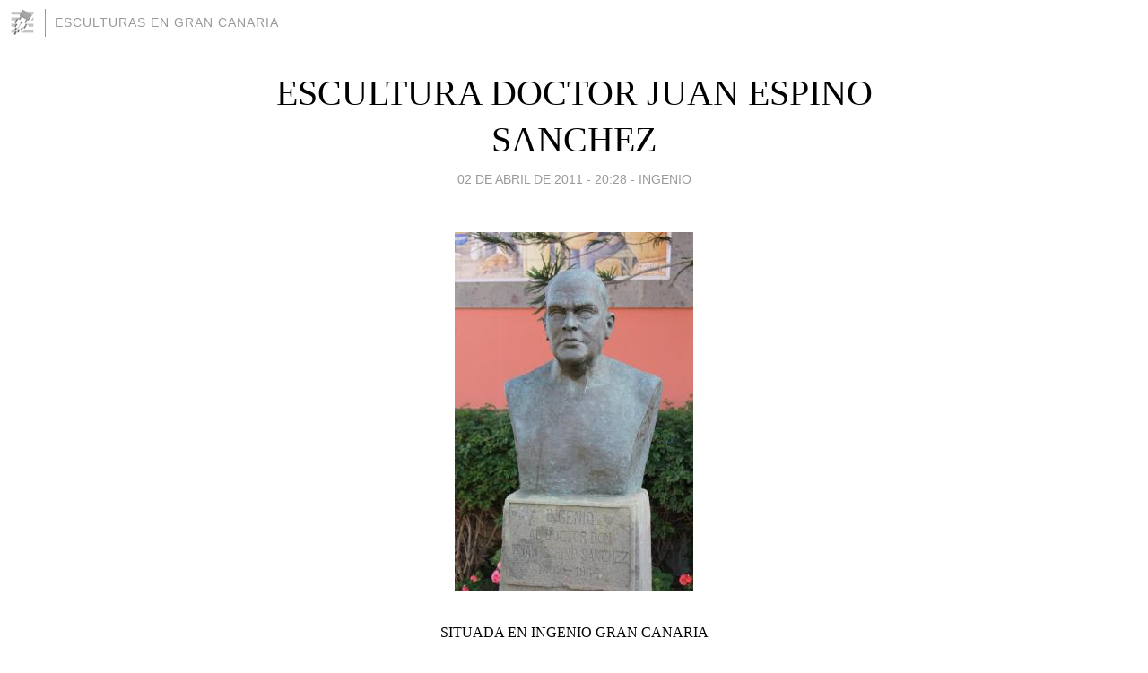

--- FILE ---
content_type: text/html; charset=utf-8
request_url: https://esculturasdegrancanaria.blogia.com/2011/040201-escultura-doctor-juan-espino-sanchez.php
body_size: 3793
content:
<!DOCTYPE html>
<html lang="es">
<head>
	<meta charset="UTF-8">
	
	<title>ESCULTURA  DOCTOR  JUAN ESPINO SANCHEZ | Esculturas en Gran Canaria</title>

	<link rel="canonical" href="https://esculturasdegrancanaria.blogia.com/2011/040201-escultura-doctor-juan-espino-sanchez.php" />
        

	<meta property="og:locale" content="es" />
	<meta property="og:site_name" content="esculturasdegrancanaria" />

	<meta property="og:type" content="article" />

	<meta property="og:type" content="article" />
	<meta property="og:title" content="ESCULTURA  DOCTOR  JUAN ESPINO SANCHEZ | Esculturas en Gran Canaria" />
	<meta name="description" property="og:description" content="SITUADA EN INGENIO GRAN CANARIA">

	<meta property="og:url" content="https://esculturasdegrancanaria.blogia.com/2011/040201-escultura-doctor-juan-espino-sanchez.php" />

	<link rel="alternate" type="application/rss+xml" title="RSS 2.0" href="https://esculturasdegrancanaria.blogia.com/feed.xml" />

	<link rel="stylesheet" href="//cms.blogia.com/templates/template1/css/styles.css?v=1479210573">
	
	<link rel="shortcut icon" href="//cms.blogia.com/templates/template1/img/favicon.ico" />

	<meta name="viewport" content="width=device-width, initial-scale=1.0" />

	
	

<!-- Google tag (gtag.js) -->
<script async src="https://www.googletagmanager.com/gtag/js?id=G-QCKB0GVRJ4"></script>
<script>
  window.dataLayer = window.dataLayer || [];
  function gtag(){dataLayer.push(arguments);}
  gtag('js', new Date());

  gtag('config', 'G-QCKB0GVRJ4');
</script>

</head>










<body class="page--post">


		<header>



       <a href="https://www.blogia.com">
            <img src="[data-uri]" width="30" height="30" alt="Blogia" />
       </a>

		<div id="blog-title">
		<a href="https://esculturasdegrancanaria.blogia.com">Esculturas en Gran Canaria</a>
		</div>
		
	</header>






	
	<main style="max-width : 730px;">
	
	




		<article id="post">
			
			<h1><a href="https://esculturasdegrancanaria.blogia.com/2011/040201-escultura-doctor-juan-espino-sanchez.php">ESCULTURA  DOCTOR  JUAN ESPINO SANCHEZ</a></h1>





			<div class="post__author-date">
				<time datetime="2011-04-02T22:28:00+00:00" pubdate data-updated="true">
				
					<a href="https://esculturasdegrancanaria.blogia.com/2011/040201-escultura-doctor-juan-espino-sanchez.php">
						02 de abril de 2011 - 20:28					</a>
				</time>
									- <a href="/temas/ingenio/">Ingenio</a>
							</div>

		


			
			
			<div class="post__content">
			
								<img class="right" src="https://esculturasdegrancanaria.blogia.com/upload/20110403002850-palmeras-y-esculturas-074.jpg" alt="ESCULTURA  DOCTOR  JUAN ESPINO SANCHEZ">
								

				
				<p style="text-align: center;"><span style="font-size: medium;">SITUADA EN INGENIO GRAN CANARIA</span></p>			</div>


			
			<div class="post__share">
				<ul>
										<li class="share__facebook">
						<a href="https://www.facebook.com/sharer.php?u=https%3A%2F%2Fesculturasdegrancanaria.blogia.com%2F2011%2F040201-escultura-doctor-juan-espino-sanchez.php" 
							title="Compartir en Facebook"
							onClick="ga('send', 'event', 'compartir', 'facebook');">
								Facebook</a></li>
					<li class="share__twitter">
						<a href="https://twitter.com/share?url=https%3A%2F%2Fesculturasdegrancanaria.blogia.com%2F2011%2F040201-escultura-doctor-juan-espino-sanchez.php" 
							title="Compartir en Twitter"
							onClick="ga('send', 'event', 'compartir', 'twitter');">
								Twitter</a></li>
					<li class="share__whatsapp">
						<a href="whatsapp://send?text=https%3A%2F%2Fesculturasdegrancanaria.blogia.com%2F2011%2F040201-escultura-doctor-juan-espino-sanchez.php" 
							title="Compartir en WhatsApp"
							onClick="ga('send', 'event', 'compartir', 'whatsapp');">
								Whatsapp</a></li>
					<li class="share__email">
						<a href="mailto:?subject=Mira esto&body=Mira esto: https%3A%2F%2Fesculturasdegrancanaria.blogia.com%2F2011%2F040201-escultura-doctor-juan-espino-sanchez.php" 
							title="Compartir por email"
							onClick="ga('send', 'event', 'compartir', 'email');">
								Email</a></li>
									</ul>
			</div>

		
		</article>
		
		








		
		
		<section id="related" style="text-align:center;">
		
		
			<h2>Otros artículos en este blog:</h2>
			
			<ul>

				
				<li><a href="https://esculturasdegrancanaria.blogia.com/2008/022206-monumento-a-la-senorita-josefa.php">MONUMENTO A LA SEÑORITA JOSEFA</a></li>
				
				
				<li><a href="https://esculturasdegrancanaria.blogia.com/2010/031501-escultura-la-caladora.php">ESCULTURA LA CALADORA</a></li>
				
				
				<li><a href="https://esculturasdegrancanaria.blogia.com/2008/020204-escultura-la-cestera.php">ESCULTURA LA CESTERA</a></li>
				
				
			</ul>
			
			
		</section>







		<section id="comments">


			

			<h2>2 comentarios</h2>





			
			<article>


				<p>										Daniela							 			- 
					<time datetime="2011-07-09T15:17:00+00:00">
						09 de julio de 2011 - 13:17					</time>
				</p>

				<div>
					Hola, buenas tardes. Bueno, el caso es que si me podrían decir si en esta página de Internet va a aparece en el Doctor Espino Sánchez el día de Canarias de 2011. El problema es que no pude ver a mi hijo. Gracias, saludos.				</div>


			</article>





			
			<article>


				<p>										Mary Chary							 			- 
					<time datetime="2011-04-04T02:18:00+00:00">
						04 de abril de 2011 - 00:18					</time>
				</p>

				<div>
					En la entrada de Abril, podrían añadir la escultura Móvil Punto de Encuentro, que se encuentra en Tafira, C.E.I Felo Monzon Grau-Basas. gracias				</div>


			</article>





			



			
			<form name="comments__form" action="https://esculturasdegrancanaria.blogia.com/index.php" method="post" accept-charset="ISO-8859-1">
				
				<label for="nombre">Nombre</label>
				<input size="30" id="nombre" name="nombre" value="" type="text" >

				<label for="email">E-mail <em>No será mostrado.</em></label>
				<input size="30" id="email" name="email" value="" type="text" >

				<label for="comentario">Comentario</label>
				<textarea cols="30" rows="5" id="comentario" name="comentario"></textarea>

				<input name="submit" value="Publicar" type="submit" > 

								<input name="datosarticulo" value="" type="hidden" >
				<input name="idarticulo" value="2011040201" type="hidden" />
				<input name="nomblog" value="esculturasdegrancanaria" type="hidden" >
				<input name="escomentario" value="true" type="hidden" >
				<input name="coddt" value="1392567238" type="hidden" >
			</form>
			
		</section>


		<nav>
			<ul>

								<li><a href="/2011/033001-escultura-en-patalavaca.php">← ESCULTURA EN PATALAVACA</a></li>
				
								<li><a href="/2011/040401-homenaje-a-don-juan-melian-alvarado.php">HOMENAJE A DON JUAN MELIAN  ALVARADO →</a></li>
							

			</ul>
		</nav>






	</main>
	
	
















	<footer>
	
		<ul>
			<li><a href="/acercade/">Acerca de</a></li> 
			<li><a href="/archivos/">Archivos</a></li> 
			<li><a href="/admin.php">Administrar</a></li> 
		</ul>
			</footer>




<script>

  (function(i,s,o,g,r,a,m){i['GoogleAnalyticsObject']=r;i[r]=i[r]||function(){
  (i[r].q=i[r].q||[]).push(arguments)},i[r].l=1*new Date();a=s.createElement(o),
  m=s.getElementsByTagName(o)[0];a.async=1;a.src=g;m.parentNode.insertBefore(a,m)
  })(window,document,'script','//www.google-analytics.com/analytics.js','ga');


  ga('create', 'UA-80669-7', 'auto');
  ga('set', 'dimension1', '2014v1');
  ga('set', 'plantilla', '2014v1');
  ga('send', 'pageview');


</script>





</body>


</html>
